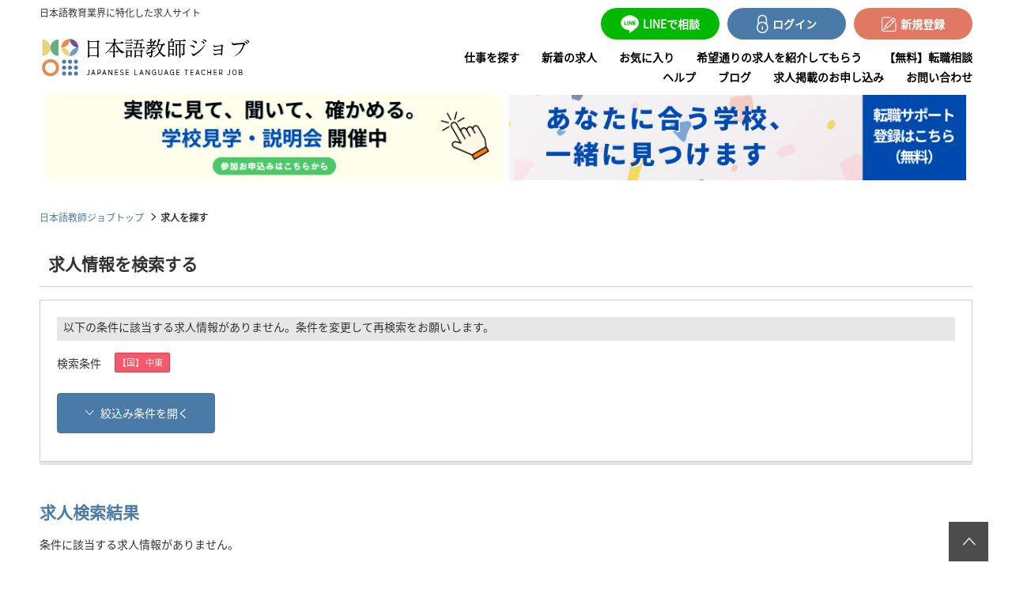

--- FILE ---
content_type: text/html; charset=UTF-8
request_url: https://nihongokyoshi-job.com/s/category0111
body_size: 8524
content:
<!DOCTYPE html>
<html lang="ja">
<head>
<!-- Google Tag Manager -->
<script>(function(w,d,s,l,i){w[l]=w[l]||[];w[l].push({'gtm.start':
new Date().getTime(),event:'gtm.js'});var f=d.getElementsByTagName(s)[0],
j=d.createElement(s),dl=l!='dataLayer'?'&l='+l:'';j.async=true;j.src=
'https://www.googletagmanager.com/gtm.js?id='+i+dl;f.parentNode.insertBefore(j,f);
})(window,document,'script','dataLayer','GTM-TCLSZ85W');</script>
<!-- End Google Tag Manager -->

<meta charset="UTF-8">
<meta http-equiv="X-UA-Compatible" content="IE=edge">
<meta name="viewport" content="width=device-width, initial-scale=1">
<title>中東-日本語教師・学校の求人│日本語教師ジョブ</title>
<meta name="description" content="|全国・海外の日本語学校の求人情報を掲載。専任・非常勤・オンラインなど多様な働き方に対応。未経験者歓迎求人も多数。日本語教師の転職・キャリア支援なら日本語教師ジョブ。" />
<meta name="keywords" content=",日本語教師 求人​  日本語教師 転職​  日本語教師 募集​  日本語教師 採用​ 日本語教師 求人サイト​  日本語教師 求人情報​  日本語教師 求人一覧​ 日本語教師 求人検索　日本語教師 東京​  日本語教師 大阪​  日本語教師 名古屋​  日本語教師 福岡​  日本語教師 北海道​  日本語教師 沖縄" />


<link rel="stylesheet" type="text/css" href="https://nihongokyoshi-job.com/common/css/import.css?v=25100101" />

<script src="https://ajax.googleapis.com/ajax/libs/jquery/1.12.4/jquery.min.js"></script>
<script>window.jQuery || document.write('<script src="https://nihongokyoshi-job.com//common/js/jquery.min.js"><\/script>')</script>
<script src="https://nihongokyoshi-job.com/common/js/common.js?v=25100101" ></script>
<script src="https://nihongokyoshi-job.com/common/js/modal-window.js" ></script>
<!--[if lt IE 9]>
<script src="https://oss.maxcdn.com/html5shiv/3.7.2/html5shiv.min.js"></script>
<script src="https://oss.maxcdn.com/respond/1.4.2/respond.min.js"></script>
<![endif]-->
<script>

var pref = '';

var city = '';

var ensen_sel = '';


function sel_kyuyo(item, kyuyo){
	$.ajax({
		type: 'GET',
		url:"https://nihongokyoshi-job.com/?act=ajax_kyuyo&id=" + item.value,
		success : function(data){
			ary = data.split(";");
			set_select(kyuyo, ary, 0);
		}
	});
}
function set_select(sel, info, val)
{
	// 全て削除
	while (sel.options.length > 1) {
		sel.options[sel.options.length - 1] = null;
	}
	var n = 1;
	for (i = 0; i < info.length; i++) {
		sel.options.length = n;
		var eki = info[i].split(":");
		sel.options[n] = new Option(eki[1], eki[0], false, false);
		n++;
	}
	sel.options[0].selected = true;
}
function set_select_eki(ary)
{
	$('#ensen').empty();
	$("#ensen").append("<option value='' >沿線を選択して下さい</option>");
	for (i = 0; i < ary.length; i++) {
		var ensen = ary[i].split(":");
		if (ensen[2] == 0) { //[2] は件数
			$("#ensen").append("<option value='" + ensen[0] + "' disabled=disabled >" + ensen[1] + "</option>");
		} else if (ensen[3]){ //[3] は選択フラグ
			$("#ensen").append("<option value='" + ensen[0] + "' selected >" + ensen[1] + "(" + ensen[2] + ")" + "</option>");
		} else {
			$("#ensen").append("<option value='" + ensen[0] + "' >" + ensen[1] + "(" + ensen[2] + ")" + "</option>");
		}
	}
}
function sel_ensen(ensen, val)
{
	$('#eki').html("");
	
			eki_url = "https://nihongokyoshi-job.com/?act=ajax_eki_search&pref=" + $("select[name='area[]']").val() + "&ensen=" + $("#ensen").val();
		
	$.ajax({
		type: 'GET',
		url:eki_url,
		success : function(data){
			if (data) {
				ary = data.split(",");
				for (i = 0; i < ary.length; i++) {
					var eki_ary = ary[i].split(":");
					if (eki_ary[2] == 0) { //[2] は件数
						$("#eki").append("<li><label class='disabled'><input type='checkbox' name='eki[]' value='" + eki_ary[0] + "' disabled=disabled >" + eki_ary[1] + "</label></li>");
					} else if (eki_ary[3]){ //[3] は選択フラグ
						$("#eki").append("<li><label><input type='checkbox' name='eki[]' value='" + eki_ary[0] + "' checked >" + eki_ary[1] + "(" + eki_ary[2] + ")" + "</label></li>");
					} else {
						$("#eki").append("<li><label><input type='checkbox' name='eki[]' value='" + eki_ary[0] + "'>" + eki_ary[1] + "(" + eki_ary[2] + ")" + "</label></li>");
					}
				}
			} else {
				$('#eki').html("沿線を選択後、駅リストが表示されます。");
			}
		}
	});
}
function set_select2(sel, info, pref)
{
	// 全て削除
	while (sel.options.length > 1) {
		sel.options[sel.options.length - 1] = null;
	}
	var n = 1;
	for (i in info) {
		sel.options.length = n;
		if (info[i]) {
			sel.options[n++] = new Option(info[i], i, false, false);
		}
	}
	sel.options[0].selected = true;
}
function set_citylist(ary)
{
	ary_selected = city.split(","); //選択した市区町村を配列に格納
	for (var key in ary) {
		if (ary.hasOwnProperty(key) && key != "") {
			var val = ary[key];
			if ($.inArray(key, ary_selected) == -1) { //配列内に存在しない場合（=未選択状態）
				if(val[1] != 0) {
					$("#city").append("<li><label><input type='checkbox' name='city[]' value='" + key + "' />&nbsp;" + val[0] + "(" + val[1] + ")" + "</label></li>");
				} else {
					$("#city").append("<li><label class='disabled'><input type='checkbox' name='city[]' value='" + key + "' disabled=disabled />&nbsp;" + val[0] + "</label></li>");
				}
			} else { //（選択中の市）
				if(val[1] != 0) {
					$("#city").append("<li><label><input type='checkbox' name='city[]' value='" + key + "' checked />&nbsp;" + val[0] + "(" + val[1] + ")" + "</label></li>");
				} else {
					$("#city").append("<li><label class='disabled'><input type='checkbox' name='city[]' value='" + key + "' checked disabled=disabled />&nbsp;" + val[0] + "</label></li>");
				}
			}
		}
	}
}
	
function change_pref(v)
{
	$('#city').empty();
	$("#city").append("<li style='width:100%; margin-top:0;'>都道府県を選択して下さい</li>");
	$.ajax({
		type: 'GET',
		url:"https://nihongokyoshi-job.com/?act=get_city2&id=" + v,
		success : function(data){
			var city_data = eval( '(' + data + ')' );
			$('#city').children().remove();
			set_citylist(city_data);
		}
	});
	
			rosen_url = "https://nihongokyoshi-job.com/?act=ajax_rosen_search&pref=" + v;
		
	$.ajax({
		type: 'GET',
		url:rosen_url,
		success : function(data){
			$('#eki').html("沿線を選択後、駅リストが表示されます。");
			ary = data.split(",");
			set_select_eki(ary);
			
						
		}
	});
}
window.onload = function() {
	if (pref != '') {
		change_pref(pref);
		if (city != '') {
			ary = city.split(',');
			/*
			for (i in document.form1.city.options) {
				document.form1.city.options[i].selected = false;
				for (j in ary) {
					if (document.form1.city.options[i].value == ary[j]) {
						document.form1.city.options[i].selected = true;
					}
				}
			}
			*/
		}
	} else {
		$("select#preflist option").attr("selected",false);
	}
	
		
			
	
}
function do_submit(act)
{
	document.form1.action = act;
	document.form1.submit();
}
//function do_page(page)
//{
//	document.form1.page.value = page;
//	document.form1.submit();
//}

</script>
<script type="text/javascript">
    (function(c,l,a,r,i,t,y){
        c[a]=c[a]||function(){(c[a].q=c[a].q||[]).push(arguments)};
        t=l.createElement(r);t.async=1;t.src="https://www.clarity.ms/tag/"+i;
        y=l.getElementsByTagName(r)[0];y.parentNode.insertBefore(t,y);
    })(window, document, "clarity", "script", "t80o8fqojd");
</script>


<!-- adsense -->
<!--<script async src="https://pagead2.googlesyndication.com/pagead/js/adsbygoogle.js?client=ca-pub-9182777424807380" crossorigin="anonymous"></script>-->

<!-- Google tag (gtag.js) -->
<script async src="https://www.googletagmanager.com/gtag/js?id=G-6CS7JKYYG2"></script>
<script>
  window.dataLayer = window.dataLayer || [];
  function gtag(){dataLayer.push(arguments);}
  gtag('js', new Date());
  gtag('config', 'G-6CS7JKYYG2');
</script>

</head>
<body>
<!-- Google Tag Manager (noscript) -->
<noscript><iframe src="https://www.googletagmanager.com/ns.html?id=GTM-TCLSZ85W"
height="0" width="0" style="display:none;visibility:hidden"></iframe></noscript>
<!-- End Google Tag Manager (noscript) -->

<div id="wrapper">

<!--#header start-->
<div id="header">
<div class="inner">

    <div class="header_desc">日本語教育業界に特化した求人サイト</div>

    <div class="siteid">
    <h1><a href="https://nihongokyoshi-job.com/"><img src="https://nihongokyoshi-job.com/common/images/logo.png" alt="全国・海外の日本語学校の求人情報を掲載。専任・非常勤・オンラインなど多様な働き方に対応。未経験者歓迎求人も多数。日本語教師の転職・キャリア支援なら日本語教師ジョブ。" /></a></h1>
    </div>

    <nav id="header_nav">

        <ul id="gnav">
            
			<li class="pnav_new pc">
                <a href="https://lin.ee/WWsJB9q" class="top_line" target="_blank">
                    <img src="https://nihongokyoshi-job.com/common/images/i_line.png" alt="" />
                    <span>LINEで相談</span>
                </a>
            </li>
            <li class="pnav_new">
                <a href="https://nihongokyoshi-job.com/myuser/login.html" class="top_menu_login">
                    <img src="https://nihongokyoshi-job.com/common/images/i_key.png" alt="" />
                    <span>ログイン</span>
                </a>
            </li>
            <li class="pnav_new">
                <a href="https://nihongokyoshi-job.com/register.html" class="top_menu_new">
                    <img src="https://nihongokyoshi-job.com/common/images/i_edit.png" alt="" />
                    <span>新規登録</span>
                </a>
            </li>
            
        </ul>

        <ul id="pnav">
            <li><a href="https://nihongokyoshi-job.com/s/">仕事を探す</a></li>
            <li><a href="https://nihongokyoshi-job.com/n/">新着の求人</a></li>
            <li><a href="https://nihongokyoshi-job.com/bookmark.html">お気に入り</a></li>
            <li><a href="https://nihongokyoshi-job.com/company/o2j0" target="_blank">希望通りの求人を紹介してもらう</a></li>
            <li><a href="https://nihongokyoshi-job.com/company/xcf3" target="_blank">【無料】転職相談</a></li>
            <li><a href="https://nihongokyoshi-job.com/help.html">ヘルプ</a></li>
            <li><a href="https://nihongokyoshi-job.com/blog/list.html">ブログ</a></li>
<!--
            <li><a href="https://nihongokyoshi-job.com/">求職者様ご利用の流れ</a></li>
            <li><a href="https://nihongokyoshi-job.com/">仕事探しのポイント</a></li>
-->
            <li><a href="https://nihongokyoshi-job.com/com/register-step1.html">求人掲載のお申し込み</a></li>
            <li><a href="https://nihongokyoshi-job.com/contact.html">お問い合わせ</a></li>
        </ul><!--#pnav end-->

    </nav>

    <!--btn sp-->
    <button id="header_nav_btn"><i></i></button>
	
		<div class="sp">
			<a class="sp_top_line career_soudan" href="https://lin.ee/Op2mEKS" target="_blank" >
				<img src="https://nihongokyoshi-job.com/common/images/i_line.png" alt="" />
                <span>LINEで気軽に<br>キャリア相談</span>
			</a>
		</div>

    </div><!--inner end-->
</div>
<!--#header end-->


<div class=" top_bnr">
<!--
	<a href="https://nihongokyoshi-job.com/lp.html" target="_blank">
		<img src="https://nihongokyoshi-job.com/common/images/bunner_241008.png" alt="">
	</a>
-->
<div class=" lay_lqd">
	<a href="https://nihongokyoshi-job.com/blog/list.html&category[]=952" target="_blank">
		<img src="https://nihongokyoshi-job.com/common/images/banner_250326_1.png" alt="">
	</a>
	
	<a href="https://nihongokyoshi-job.com/lp.html" target="_blank">
		<img src="https://nihongokyoshi-job.com/common/images/banner_250326_2.png" alt="">
	</a>
</div>
</div>

<!-- page_head start-->
<div class="page_head search_page_head">
<div class="lay_lqd">
<h1>国「中東」を含む求人（全0件）</h1>
</div>
</div>
<!-- page_head end-->

<!-- path link start-->
<div class="path">
<div class="lay_lqd">
<ol class="path_list">
<li><a href="https://nihongokyoshi-job.com/">日本語教師ジョブトップ</a></li>
<li>求人を探す</li>
</ol>
</div>
</div>
<!-- path link end-->

<!--#content start-->
<div class="lay_lqd">
<div id="content" class="page_1col">

<!--#main start-->
<div id="main">

<div class="section_type02">
<h2 class="page_head02">求人情報を検索する</h2>

<div class="recruit_search">


<div class="recruit_search_message">
<p>以下の条件に該当する求人情報がありません。条件を変更して再検索をお願いします。</p>
</div>

<dl class="search_conditions">
<dt>検索条件</dt>
<dd>
<ul>
	<li>【国】 中東</li>
	</ul>
</dd>
</dl>


<!--form1 start-->
<form name="form1" action="https://nihongokyoshi-job.com/s/" method="post">
<input type="hidden" name="page" value="">
<input type="hidden" name="company_id" value="">

<!--accordion_style start-->
<div class="accordion_style">

<!--accordion_head start-->
<div class="recruit_search_accordion_head accordion_head">
<p class="close"><span class="btn btn_main"><i class="icon-up5 mr05"></i>絞込み条件を閉じる</span></p>
<p class="open"><span class="btn btn_main"><i class="icon-down5 mr05"></i>絞込み条件を開く</span></p>
</div>
<!--accordion_head end-->

<!--accordion_text start-->
<!---->
<div class="accordion_text">
<table class="table table_search w24" summary="検索フォーム">

<tr>
<th class="w04">都道府県<br />市区町村の選択</th>
<td>
<h5 class="mb05">国内から探す</h5>
<!--<p class="mb10">都道府県をプルダウンより選んでから、市区町村を選択して下さい。</p>-->

<dl class="search_item_dl">
<dt>都道府県</dt>
<dd>

<select id="preflist" name="area[]" onChange="change_pref(this.value)" class="input_select">
<option value="">都道府県をお選びください</option>
<option value="1"  >北海道（2）</option>
<option value="2"  disabled="disabled">青森県</option>
<option value="3"  >岩手県（1）</option>
<option value="4"  >宮城県（3）</option>
<option value="5"  disabled="disabled">秋田県</option>
<option value="6"  disabled="disabled">山形県</option>
<option value="7"  >福島県（1）</option>
<option value="8"  >茨城県（5）</option>
<option value="9"  >栃木県（6）</option>
<option value="10"  >群馬県（2）</option>
<option value="11"  >埼玉県（29）</option>
<option value="12"  >千葉県（5）</option>
<option value="13"  >東京都（129）</option>
<option value="14"  >神奈川県（2）</option>
<option value="15"  disabled="disabled">新潟県</option>
<option value="16"  disabled="disabled">富山県</option>
<option value="17"  >石川県（1）</option>
<option value="18"  disabled="disabled">福井県</option>
<option value="19"  >山梨県（3）</option>
<option value="20"  >長野県（1）</option>
<option value="21"  >岐阜県（4）</option>
<option value="22"  >静岡県（1）</option>
<option value="23"  >愛知県（10）</option>
<option value="24"  disabled="disabled">三重県</option>
<option value="25"  >滋賀県（1）</option>
<option value="26"  >京都府（2）</option>
<option value="27"  >大阪府（21）</option>
<option value="28"  >兵庫県（3）</option>
<option value="29"  disabled="disabled">奈良県</option>
<option value="30"  disabled="disabled">和歌山県</option>
<option value="31"  disabled="disabled">鳥取県</option>
<option value="32"  >島根県（2）</option>
<option value="33"  disabled="disabled">岡山県</option>
<option value="34"  >広島県（3）</option>
<option value="35"  >山口県（1）</option>
<option value="36"  disabled="disabled">徳島県</option>
<option value="37"  disabled="disabled">香川県</option>
<option value="38"  disabled="disabled">愛媛県</option>
<option value="39"  disabled="disabled">高知県</option>
<option value="40"  >福岡県（3）</option>
<option value="41"  >佐賀県（2）</option>
<option value="42"  disabled="disabled">長崎県</option>
<option value="43"  disabled="disabled">熊本県</option>
<option value="44"  disabled="disabled">大分県</option>
<option value="45"  disabled="disabled">宮崎県</option>
<option value="46"  >鹿児島県（1）</option>
<option value="47"  disabled="disabled">沖縄県</option>
<option value="48"  >海外（17）</option>
<option value="49"  >オンライン（11）</option>
</select>

</dd>
</dl>

<dl class="search_item_dl">
<dt>市区町村</dt>
<dd>
<ul id="city">
<li>都道府県を選択して下さい</li>
</ul>
</dd>
</dl>

<h5 class="mt10">海外から探す</h5>
<ul class="search_item_ul col3">
<li><label><input type="checkbox" name="category01[]" value="2"  disabled="disabled" />&nbsp;北米</label></li>
	
<li><label><input type="checkbox" name="category01[]" value="3"  disabled="disabled" />&nbsp;南米</label></li>
	
<li><label><input type="checkbox" name="category01[]" value="4"  />&nbsp;中国(4)</label></li>
	
<li><label><input type="checkbox" name="category01[]" value="5"  disabled="disabled" />&nbsp;韓国</label></li>
	
<li><label><input type="checkbox" name="category01[]" value="6"  />&nbsp;台湾(3)</label></li>
	
<li><label><input type="checkbox" name="category01[]" value="8"  />&nbsp;その他アジア(10)</label></li>
	
<li><label><input type="checkbox" name="category01[]" value="9"  disabled="disabled" />&nbsp;オセアニア</label></li>
	
<li><label><input type="checkbox" name="category01[]" value="10"  disabled="disabled" />&nbsp;ヨーロッパ</label></li>
	
<li><label><input type="checkbox" name="category01[]" value="11" checked disabled="disabled" />&nbsp;中東</label></li>
	
<li><label><input type="checkbox" name="category01[]" value="12"  disabled="disabled" />&nbsp;アフリカ</label></li>
	
</ul>
	
	
</td>
</tr>

<tr>
<th>職 種</th>
<td>

<ul class="search_item_ul col3">
<li><label><input type="checkbox" name="syokusyu[]" value="600"   />&nbsp;教師（日本語学校）(209)</label></li>
<li><label><input type="checkbox" name="syokusyu[]" value="601"   />&nbsp;教師（専門学校）(8)</label></li>
<li><label><input type="checkbox" name="syokusyu[]" value="602"   />&nbsp;教師（大学）(1)</label></li>
<li><label><input type="checkbox" name="syokusyu[]" value="603"   />&nbsp;教師（技能実習生）(2)</label></li>
<li><label><input type="checkbox" name="syokusyu[]" value="970"  disabled=disabled />&nbsp;教師(インターナショナルスクール)</label></li>
<li><label><input type="checkbox" name="syokusyu[]" value="604"   />&nbsp;企業内日本語教師(6)</label></li>
<li><label><input type="checkbox" name="syokusyu[]" value="605"  disabled=disabled />&nbsp;教師（サマーコース）</label></li>
<li><label><input type="checkbox" name="syokusyu[]" value="606"   />&nbsp;プライベートレッスン(2)</label></li>
<li><label><input type="checkbox" name="syokusyu[]" value="966"  disabled=disabled />&nbsp;日本語教師アシスタント</label></li>
<li><label><input type="checkbox" name="syokusyu[]" value="705"   />&nbsp;教師（オンライン）(13)</label></li>
<li><label><input type="checkbox" name="syokusyu[]" value="607"   />&nbsp;教師（その他）(2)</label></li>
<li><label><input type="checkbox" name="syokusyu[]" value="608"   />&nbsp;事務(7)</label></li>
<li><label><input type="checkbox" name="syokusyu[]" value="609"  disabled=disabled />&nbsp;営業</label></li>
<li><label><input type="checkbox" name="syokusyu[]" value="610"   />&nbsp;事務局長(2)</label></li>
<li><label><input type="checkbox" name="syokusyu[]" value="611"   />&nbsp;教務主任(13)</label></li>
<li><label><input type="checkbox" name="syokusyu[]" value="612"   />&nbsp;校長(3)</label></li>
<li><label><input type="checkbox" name="syokusyu[]" value="613"   />&nbsp;養成講座講師(2)</label></li>
<li><label><input type="checkbox" name="syokusyu[]" value="614"  disabled=disabled />&nbsp;養成講座運営職</label></li>
<li><label><input type="checkbox" name="syokusyu[]" value="967"  disabled=disabled />&nbsp;外国人支援コーディネーター</label></li>
<li><label><input type="checkbox" name="syokusyu[]" value="616"   />&nbsp;その他(2)</label></li>
</ul>
</td>
</tr>

<tr>
<th>雇用形態</th>
<td>
<ul class="search_item_ul">
<li><label><input type="checkbox" name="koyou[]" value="700"   />&nbsp;非常勤(89)</label></li>
<li><label><input type="checkbox" name="koyou[]" value="701"   />&nbsp;契約社員(24)</label></li>
<li><label><input type="checkbox" name="koyou[]" value="702"   />&nbsp;正社員(135)</label></li>
<li><label><input type="checkbox" name="koyou[]" value="968"  disabled=disabled />&nbsp;アルバイト/パート</label></li>
<li><label><input type="checkbox" name="koyou[]" value="706"   />&nbsp;業務委託(20)</label></li>
<li><label><input type="checkbox" name="koyou[]" value="969"  disabled=disabled />&nbsp;ボランティア</label></li>
<li><label><input type="checkbox" name="koyou[]" value="704"   />&nbsp;その他(4)</label></li>
</ul>
</td>
</tr>


	
<tr>
<th>時間</th>
<td>
<ul class="search_item_ul col3">
<li><label><input type="checkbox" name="category02[]" value="14"  />&nbsp; 週5日歓迎(95)</label></li>
	
<li><label><input type="checkbox" name="category02[]" value="15"  />&nbsp;週1日からOK(84)</label></li>
	
<li><label><input type="checkbox" name="category02[]" value="16"  />&nbsp;曜日・時間が選べる(94)</label></li>
	
<li><label><input type="checkbox" name="category02[]" value="17"  />&nbsp;土日祝のみOK(10)</label></li>
	
<li><label><input type="checkbox" name="category02[]" value="18"  />&nbsp;夜間授業あり(17)</label></li>
	
</ul>
</td>
</tr>
<tr>
<th>給与</th>
<td>
<ul class="search_item_ul col3">
<li><label><input type="checkbox" name="category03[]" value="21"  />&nbsp;1授業7200円以上(9)</label></li>
	
<li><label><input type="checkbox" name="category03[]" value="22"  />&nbsp;1授業8000円以上(22)</label></li>
	
<li><label><input type="checkbox" name="category03[]" value="86"  />&nbsp;1授業10000円以上(8)</label></li>
	
<li><label><input type="checkbox" name="category03[]" value="23"  />&nbsp;年収300万以上(38)</label></li>
	
<li><label><input type="checkbox" name="category03[]" value="24"  />&nbsp;年収350万以上(24)</label></li>
	
<li><label><input type="checkbox" name="category03[]" value="25"  />&nbsp;年収400万以上(18)</label></li>
	
<li><label><input type="checkbox" name="category03[]" value="26"  />&nbsp;年収500万以上(6)</label></li>
	
<li><label><input type="checkbox" name="category03[]" value="91"  />&nbsp;年収600万以上(1)</label></li>
	
</ul>
</td>
</tr>
<tr>
<th>魅力的な待遇</th>
<td>
<ul class="search_item_ul col3">
<li><label><input type="checkbox" name="category04[]" value="28"  />&nbsp;資格取得支援制度あり(106)</label></li>
	
<li><label><input type="checkbox" name="category04[]" value="29"  />&nbsp;研修あり(162)</label></li>
	
<li><label><input type="checkbox" name="category04[]" value="31"  />&nbsp;退職金制度あり(36)</label></li>
	
<li><label><input type="checkbox" name="category04[]" value="32"  />&nbsp;賞与あり(113)</label></li>
	
<li><label><input type="checkbox" name="category04[]" value="42"  />&nbsp;赴任費用負担(20)</label></li>
	
<li><label><input type="checkbox" name="category04[]" value="98"  />&nbsp;家賃補助あり(13)</label></li>
	
<li><label><input type="checkbox" name="category04[]" value="33"  />&nbsp;昇給あり(146)</label></li>
	
<li><label><input type="checkbox" name="category04[]" value="34"  />&nbsp;交通費全額支給(85)</label></li>
	
<li><label><input type="checkbox" name="category04[]" value="35"  />&nbsp;教材支給(114)</label></li>
	
<li><label><input type="checkbox" name="category04[]" value="36"  />&nbsp;年間休日123日以上(72)</label></li>
	
<li><label><input type="checkbox" name="category04[]" value="39"  />&nbsp;残業が少ない(102)</label></li>
	
<li><label><input type="checkbox" name="category04[]" value="40"  />&nbsp;社員登用あり(64)</label></li>
	
<li><label><input type="checkbox" name="category04[]" value="41"  />&nbsp;掛け持ちOK(81)</label></li>
	
<li><label><input type="checkbox" name="category04[]" value="95"  />&nbsp;産休・育休あり(62)</label></li>
	
<li><label><input type="checkbox" name="category04[]" value="97"  />&nbsp;有給取得率高(52)</label></li>
	
</ul>
</td>
</tr>
<tr>
<th>◯◯だけどの方</th>
<td>
<ul class="search_item_ul col3">
<li><label><input type="checkbox" name="category05[]" value="44"  />&nbsp;未経験者OK(168)</label></li>
	
<li><label><input type="checkbox" name="category05[]" value="45"  />&nbsp;経験者優遇(213)</label></li>
	
<li><label><input type="checkbox" name="category05[]" value="96"  />&nbsp;新卒歓迎(79)</label></li>
	
<li><label><input type="checkbox" name="category05[]" value="46"  />&nbsp;扶養内勤務OK(57)</label></li>
	
<li><label><input type="checkbox" name="category05[]" value="48"  />&nbsp;ブランクOK(161)</label></li>
	
<li><label><input type="checkbox" name="category05[]" value="49"  />&nbsp;学歴不問(49)</label></li>
	
<li><label><input type="checkbox" name="category05[]" value="99"  />&nbsp;国籍不問(42)</label></li>
	
<li><label><input type="checkbox" name="category05[]" value="50"  />&nbsp;シニア応援(42)</label></li>
	
</ul>
</td>
</tr>
<tr>
<th>職場の環境</th>
<td>
<ul class="search_item_ul col3">
<li><label><input type="checkbox" name="category06[]" value="90"  />&nbsp;認定日本語教育機関(11)</label></li>
	
<li><label><input type="checkbox" name="category06[]" value="89"  />&nbsp;法務省告示校(160)</label></li>
	
<li><label><input type="checkbox" name="category06[]" value="52"  />&nbsp;開校3年以内(18)</label></li>
	
<li><label><input type="checkbox" name="category06[]" value="93"  />&nbsp;通勤便利(98)</label></li>
	
<li><label><input type="checkbox" name="category06[]" value="53"  />&nbsp;駅チカ(145)</label></li>
	
<li><label><input type="checkbox" name="category06[]" value="54"  />&nbsp;バイク通勤OK(47)</label></li>
	
<li><label><input type="checkbox" name="category06[]" value="55"  />&nbsp;車通勤OK(63)</label></li>
	
<li><label><input type="checkbox" name="category06[]" value="56"  />&nbsp;外国語が活かせる(89)</label></li>
	
<li><label><input type="checkbox" name="category06[]" value="57"  />&nbsp;在宅ワーク(21)</label></li>
	
<li><label><input type="checkbox" name="category06[]" value="58"  />&nbsp;職員専用トイレ(94)</label></li>
	
<li><label><input type="checkbox" name="category06[]" value="59"  />&nbsp;ウォッシュレット(92)</label></li>
	
</ul>
</td>
</tr>
<tr>
<th>教える環境</th>
<td>
<ul class="search_item_ul col3">
<li><label><input type="checkbox" name="category07[]" value="87"  />&nbsp;つなぐ日本語(9)</label></li>
	
<li><label><input type="checkbox" name="category07[]" value="61"  />&nbsp;オリジナルテキスト(38)</label></li>
	
<li><label><input type="checkbox" name="category07[]" value="62"  />&nbsp;みんなの日本語(113)</label></li>
	
<li><label><input type="checkbox" name="category07[]" value="63"  />&nbsp;できる日本語(83)</label></li>
	
<li><label><input type="checkbox" name="category07[]" value="85"  />&nbsp;いろどり(9)</label></li>
	
<li><label><input type="checkbox" name="category07[]" value="64"  />&nbsp;日本語初級 大地(8)</label></li>
	
<li><label><input type="checkbox" name="category07[]" value="65"  />&nbsp;げんき(7)</label></li>
	
<li><label><input type="checkbox" name="category07[]" value="66"  />&nbsp;まるごと(28)</label></li>
	
<li><label><input type="checkbox" name="category07[]" value="67"  />&nbsp;学校法人(24)</label></li>
	
<li><label><input type="checkbox" name="category07[]" value="68"  />&nbsp;定員100人以下(29)</label></li>
	
<li><label><input type="checkbox" name="category07[]" value="69"  />&nbsp;定員101人〜400人(110)</label></li>
	
<li><label><input type="checkbox" name="category07[]" value="70"  />&nbsp;定員401人以上(43)</label></li>
	
<li><label><input type="checkbox" name="category07[]" value="73"  />&nbsp;多国籍(134)</label></li>
	
<li><label><input type="checkbox" name="category07[]" value="74"  />&nbsp;ICTに興味ある方歓迎(90)</label></li>
	
<li><label><input type="checkbox" name="category07[]" value="75"  />&nbsp;WIFI使用可(185)</label></li>
	
<li><label><input type="checkbox" name="category07[]" value="76"  />&nbsp;電子黒板(31)</label></li>
	
<li><label><input type="checkbox" name="category07[]" value="77"  />&nbsp;プロジェクター・モニター等使用可(159)</label></li>
	
<li><label><input type="checkbox" name="category07[]" value="92"  />&nbsp;LMS使用(15)</label></li>
	
</ul>
</td>
</tr>
<tr>
<th>その他</th>
<td>
<ul class="search_item_ul col3">
<li><label><input type="checkbox" name="category08[]" value="79"  />&nbsp;髪型・髪色自由(99)</label></li>
	
<li><label><input type="checkbox" name="category08[]" value="80"  />&nbsp;服装自由(124)</label></li>
	
<li><label><input type="checkbox" name="category08[]" value="81"  />&nbsp;応募前学校見学可能(143)</label></li>
	
<li><label><input type="checkbox" name="category08[]" value="82"  />&nbsp;採用説明会あり(56)</label></li>
	
</ul>
</td>
</tr>

<tr>
<th>キーワード</th>
<td><input class="input_text w24" type="text" name="keyword" value="" placeholder="フリーワードをご入力ください"/></td>
</tr>


</table>

<div class="search_submit">
<button onClick="document.form1.submit()" class="btn btn_yellow btn_blue btn_search fs05"><i class="icon-magnify mr05"></i>求人情報を検索する</button>
</div>

</div><!--accordion_text end-->
</div><!--accordion_style end-->

</form>
<!--form1 end-->

</div>
</div>

<div id="recruit_listWrap">

<h2 class="page_head01">
	求人検索結果
</h2>


<div class="result_message">
<p>条件に該当する求人情報がありません。</p>
</div>


<div class="recruit_list col1">
</div>



</div>
<!--#recruit_listWrap end-->
</div>
<!--#main end-->

</div>
</div><!--layout liquid end-->
<!--#content end-->

<!--page top nav start-->
<div id="pagetop" class="with_cta">
<div class="cta sp"><a href="https://nihongokyoshi-job.com/lp.html"><img src="https://nihongokyoshi-job.com/common/images/sp_f.jpg" alt="転職エージェントなら日本語教師ジョブ！完全無料でプロがあなたの転職活動を徹底サポート"></a></div>
<a href="#"><i class="icon-up5"></i></a>
</div>
<!--page top nav end-->

<div class=" top_bnr">
<!--
	<a href="https://nihongokyoshi-job.com/lp.html" target="_blank">
		<img src="https://nihongokyoshi-job.com/common/images/bunner_241008.png" alt="">
	</a>
-->
<div class=" lay_lqd">
	<a href="https://nihongokyoshi-job.com/blog/list.html&category[]=952" target="_blank">
		<img src="https://nihongokyoshi-job.com/common/images/banner_250326_1.png" alt="">
	</a>
	
	<a href="https://nihongokyoshi-job.com/lp.html" target="_blank">
		<img src="https://nihongokyoshi-job.com/common/images/banner_250326_2.png" alt="">
	</a>
</div>
</div>
<!--#footer start-->
<div id="footer" class="pd60">

    <div class="lay_lqd">
        <div class="inner">
            <figure id="footer_logo">
                <a href="https://nihongokyoshi-job.com/"><img src="https://nihongokyoshi-job.com/common/images/logo_footer.png" alt="日本語教師ジョブ" /></a>
            </figure>
            <div>
                <ul class="footer_links">
                    <li><a href="https://nihongokyoshi-job.com/company.html">会社概要</a></li>
                    <li><a href="https://nihongokyoshi-job.com/kiyaku.html">利用規約</a></li>
                    <li><a href="https://nihongokyoshi-job.com/policy.html">情報の取り扱いについて</a></li>
                    <li><a href="https://nihongokyoshi-job.com/contact.html">お問い合わせ</a></li>
                    <li><a href="https://nihongokyoshi-job.com/help.html">よくある質問</a></li>
                    <li><a href="https://nihongokyoshi-job.com/sitemap.html">サイトマップ</a></li>
                </ul>                
            </div>
        </div>
    </div>

    <p id="copyright">© Copyright 日本語教師ジョブ all right reserved.</p>

</div>
<!--#footer end-->
</div><!--#wrapper end-->
</body>
</html>

--- FILE ---
content_type: text/css
request_url: https://nihongokyoshi-job.com/common/css/import.css?v=25100101
body_size: 281
content:
@charset "UTF-8";

/* reset */
@import url('base.css?v=25100101');


/* layout */
@import url('layout.css?v=25100101');


/* page basic style */
@import url('page.css?v=25100101');
@import url('side.css?v=25100101');


/* page parts */
@import url('parts.btn.css?v=25100101');
@import url('parts.form.css?v=25100101');
@import url('parts.information.css?v=25100101');
@import url('parts.map.css?v=25100101');
@import url('parts.search.css?v=25100101');
@import url('parts.search.detail.css?v=25100101');
@import url('parts.versatile.css?v=25100101');
@import url('parts.list.css?v=25100101');
@import url('parts.table.css?v=25100101');
@import url('parts.mypage.css?v=25100101');

/* mainvisual image */
@import url('parts.mainvisuals.css?v=25100101');

/* style of common.js */
@import url('parts.js.css?v=25100101');


/* common */
@import url('common.css?v=25100101');


/* webfont icons (bootstrap) */
@import url('//netdna.bootstrapcdn.com/font-awesome/4.7.0/css/font-awesome.min.css?v=25100101');

/* webfont icons (ionicons) */
/*@import url('//code.ionicframework.com/ionicons/2.0.1/css/ionicons.min.css?v=25041101');*/

/* webfont icons (original) */
@import url('icons.css?v=25100101');




--- FILE ---
content_type: text/css
request_url: https://nihongokyoshi-job.com/common/css/base.css?v=25100101
body_size: 1759
content:
@charset "UTF-8";

@font-face {font-family: "ProximaNova-Bold"; 
	src: url("fonts/ProximaNova-Bold.eot"); 
	src: url("fonts/ProximaNova-Bold.eot?#iefix") format("embedded-opentype"), 
	url("fonts/ProximaNova-Bold.woff") format("woff"), 
	url("fonts/ProximaNova-Bold.ttf") format("truetype"), 
	url("fonts/ProximaNova-Bold.svg#ProximaNova-Bold") format("svg"); }
/*! normalize.css v4.1.1 | MIT License | github.com/necolas/normalize.css */

@import url('https://fonts.googleapis.com/css2?family=Noto+Serif+JP:wght@200;300;400;600&display=swap');

@font-face {
	font-family: "NotoSansCJKjp-Bold"; 
	src: url("fonts/NotoSansCJKjp-Bold.otf") format("opentype"); 
}
@font-face {
	font-family: "NotoSansCJKjp-Regular"; 
	src: url("fonts/NotoSansCJKjp-Regular.otf") format("opentype"); 
}
@font-face {
	font-family: "yugothic"; 
	src: url("fonts/yugothic.ttf") format("truetype"); 
}
@font-face {
	font-family: "Helvetica-Bold"; 
	src: url("fonts/Helvetica-Bold-Font.ttf") format("truetype"); 
}



*{box-sizing:border-box;margin:0;padding:0;}

html {font-family: sans-serif;-ms-text-size-adjust: 100%;-webkit-text-size-adjust: 100%;}
body {
	margin: 0;
	padding-top: 95px;
}
@media screen and (max-width:767px) {
	body {
		padding-top: 62px;
	}
}

article,
aside,
details,
figcaption,
figure,
footer,
header,
main,
menu,
nav,
section,
summary {display: block;margin:0;padding:0;}

audio,
canvas,
progress,
video {display: inline-block;}

audio:not([controls]) {display: none;height: 0;}

progress {vertical-align: baseline;}

template,
[hidden] {display: none;}

a {background-color: transparent;-webkit-text-decoration-skip: objects;}

a:active,
a:hover {outline-width: 0;}

abbr[title] {border-bottom: none;text-decoration: underline;text-decoration: underline dotted;}

b,
strong {font-weight: inherit;font-weight: bolder;}

dfn {font-style: italic;}

h1 {font-size: 200%;}
h2 {font-size: 150%;}
h3 {font-size: 128%;}
h4 {font-size: 114%;}
h5 {font-size: 100%;}
h6 {font-size: 100%;}

mark {background-color: #ff0;color: #000;}

small {font-size: 80%;}

sub,
sup {font-size: 75%;line-height: 0;position: relative;vertical-align: baseline;}
sub {bottom: -0.25em;}
sup {top: -0.5em;}

img {border-style: none; vertical-align:top; }

svg:not(:root) {overflow: hidden;}

code,
kbd,
pre,
samp {font-family: monospace, monospace;font-size: 1em;}

figure {margin:0;}

hr {box-sizing: content-box;height: 0;overflow: visible;}

button,
input,
optgroup,
select,
textarea {font: inherit;margin: 0;}

optgroup {font-weight: bold;}

button,
input {overflow: visible;}

button,
select {text-transform: none;}

button,
html [type="button"],
[type="reset"],
[type="submit"] {-webkit-appearance: button;}

button::-moz-focus-inner,
[type="button"]::-moz-focus-inner,
[type="reset"]::-moz-focus-inner,
[type="submit"]::-moz-focus-inner {border-style: none;padding: 0;}

button:-moz-focusring,
[type="button"]:-moz-focusring,
[type="reset"]:-moz-focusring,
[type="submit"]:-moz-focusring {outline: 1px dotted ButtonText;}

fieldset {border: 1px solid #c0c0c0;margin: 0 2px;padding: 0.35em 0.625em 0.75em;}

legend {box-sizing: border-box;color: inherit;display: table;max-width: 100%;padding: 0;white-space: normal;}

textarea {overflow: auto;}

[type="checkbox"],
[type="radio"] {box-sizing: border-box;padding: 0;}

[type="number"]::-webkit-inner-spin-button,
[type="number"]::-webkit-outer-spin-button {height: auto;}

[type="search"] {-webkit-appearance: textfield;outline-offset: -2px;}

[type="search"]::-webkit-search-cancel-button,
[type="search"]::-webkit-search-decoration {-webkit-appearance: none;}

::-webkit-input-placeholder {color: inherit;opacity: 0.54;}
::-webkit-file-upload-button {-webkit-appearance: button;font: inherit;}

/* style */

html { font-size: 16px; }
body {
	font-family: "NotoSansCJKjp-Regular", "游ゴシック", YuGothic, "ヒラギノ角ゴ ProN W3", "Hiragino Kaku Gothic ProN", "メイリオ", Meiryo, "Helvetica Neue", Helvetica, Arial, sans-serif;
	font-weight: 500;
	font-size: 0.875rem;/* 14px */
	line-height:1.8;
	color:#333;
}

table { border-collapse:collapse; border-spacing:0; }
th,td { empty-cells: show; }
ul,ol { list-style: none; }
li {list-style-type:none;}

a { color:#4a7ba8; text-decoration:none; }
button:hover,
input[type="image"]:hover,
input[type="button"]:hover,
input[type="reset"]:hover,
input[type="submit"]:hover,
a:hover { opacity:0.75; }

button:focus,
input[type="image"]:focus,
input[type="button"]:focus,
input[type="reset"]:focus,
input[type="submit"]:focus,
a:focus { opacity:0.75; }

address,em,i,q { font-style: normal; }


--- FILE ---
content_type: text/css
request_url: https://nihongokyoshi-job.com/common/css/layout.css?v=25100101
body_size: 3152
content:
@charset "UTF-8";

/* --------------------------------------------------- */
/* content width */

.lay_lqd:before,
.lay_lqd:after { content: " "; display: table; }
.lay_lqd:after { clear: both; }
.lay_lqd {
	max-width: 1180px;
	margin-right: auto;
	margin-left: auto;
	position: relative;
}

/* spview */
@media screen and (max-width:767px) {

	.lay_lqd {
		max-width:none;
		padding: 0;
	}
}

/* --------------------------------------------------- */

#wrapper {
	width: 100%;
	overflow-x:hidden;
}

/* --------------------------------------------------- */
/* #header basic */
#header {
	background-color:#fff;
	padding: 0;
	/* border-bottom:solid 4px #06b4d5; */
	position: relative;
    z-index: 200;
    width: 100%;
	
    position: fixed;
	top: 0;
}
#header .inner {
    display: flex;
    align-items: center;
    justify-content: space-between;
	max-width: 1180px;
	margin: 0 auto;
	height:auto;/* header total height pc */
	position:relative;/* for #header_nav_btn */
}

#header .inner .header_desc {
	position: absolute;
	top: 5px;
	left: 0;
	font-size: 12px;
}
/* spview */
@media screen and (max-width:767px) {
	#header {
		height: auto; 
		padding: 0 0;
		
	}
	#header .inner {
		display:block;
		width:auto;
		height: 62px;
		padding: 8px 10px;
	}
	#header .inner .header_desc {
		font-size: 10px;
		line-height: 1.0em;
		top: 8px;
		left: 10px;
	}
	
}


/* --------------------------------------------------- */
/* #header link */
#header a {}
#header a:hover {}

/* --------------------------------------------------- */
/* #siteid & #header_nav */

/* #siteid */
.siteid {
	white-space:nowrap;
	width:200px;/* logo image size */
}

#header h1 {
	display:table;
	width:100%;
	height:100%;
}

#header h1 span,
#header h1 a {
	display:table-cell;
	vertical-align:middle;
}
#header h1 img {
	width: 268px;
	margin-top: 25px;
}

/* #header_nav */
#header_nav {
	display: flex;
	flex-wrap: wrap;
	justify-content: flex-end;
	width:auto;
	padding-left:2em;
}

/* spview */
/* when use menu button */
@media screen and (max-width:767px) {

	.siteid,
	#header_nav { display:block; }

	/* #siteid */
	.siteid {
		width:168px;
		height:100%;
	}

	/* #header_nav */
	#header_nav {

		width:100%;
		padding-left:0;

		/* sp view basic style */
		background-color:#fff;
		box-shadow:0px 3px 3px 0px rgba(6,6,7,0.11);
		-moz-box-shadow:0px 3px 3px 0px rgba(6,6,7,0.11);
		-webkit-box-shadow:0px 3px 3px 0px rgba(6,6,7,0.11);

		/* for drop down */
		display:none;
		position:absolute;
		top: 60px !important;
		left:0;
		z-index:998;

		border-bottom: solid 1px #cdcdcd;
		border-top: solid 1px #cdcdcd;
	}
	
	#header h1 img {
		width: 100%;
		height: auto;
		padding-top: 0;
		margin-top: 14px;
	}
}

/* --------------------------------------------------- */
/* menu button (sp view) */
#header_nav_btn {
	/*width:3em;*/
	/*height:3em;*/
	position:absolute;
	top:1em;
	right:0;

	display:none;
	border:none;
	background:none;
	padding:0;
}

#header_nav_btn:before {

    font-family: 'icomoon' !important;
	content:'\e96e';
	font-size: 32px;
	color:#000;
	line-height:1;
}

/* spview */
@media screen and (max-width:767px) {

	#header_nav_btn {
		top: 16px;
		right: 8px;
		display:block;
	}
	#header_nav_btn:before {
		font-size: 32px;
	}
	
	.sp_top_line {
		background: #00B900;
		width: 40px;
		height: 40px;
		padding: 8px 7px;
		border-radius: 50px;
		position: absolute;
		top: 9px;
		right: 53px;
	}
	.sp_top_line img {
		width: 25px;
		height: auto;
	}
	.sp_top_line.career_soudan {
		width: auto;
		color: #fff;
		font-size: 2.8vw;
		display: flex;
		align-items: center;
		line-height: 1;
		/* text-align: center; */
	}
	.sp_top_line.career_soudan span {margin: 0 5px;}
	
}

/* --------------------------------------------------- */
/* global navi & primary navi */

/* global navi */
#gnav { 
	width: 100%;
	display: flex;
	justify-content: flex-end;
	margin-top: 10px;

}
#gnav > li {
	display:inline-block; 
	margin-left: 10px;
}
#gnav > li a {
	color:#fff;
	text-align: center;
	width: 150px;
	height: 40px;
	border-radius: 40px;
	margin: 0;
	display: flex;
	align-items: center;
    justify-content: center;
	font-weight: 600;
	text-decoration:none;
	font-family: 'NotoSansCJKjp-Regular', sans-serif;
}
#gnav > li .top_menu_new {
    background-color: #e17864;
}
#gnav > li .top_menu_login {
    background-color: #4a7ba8;
}
#gnav > li .top_line {
    background-color: #00B900;
}
#gnav > li .top_line > img {
	width: 23px;
	height: auto; 
}


/* primary navi */
#pnav { 
	display: flex;
    align-items: center;
	margin: 10px 0;

    width: 700px;
    flex-wrap: wrap;
    justify-content: flex-end;
}
#pnav > li {
	display:inline-block;
	margin-left:2em;
}

#pnav > li span,
#pnav > li a {
	color:#000;
	display: block;
	font-weight: 600;
	text-decoration:none;
	font-family: 'NotoSansCJKjp-Regular', sans-serif;
}
.pnav_new {
	margin-right: 0 !important;
}

.pnav_new img {
	margin-right: 5px;
}

#pnav > li .btn { color:#fff; }

.pnav_login {}
.pnav_login:hover {}

.pnav_mypage {}
.pnav_mypage:hover {}

.pnav_help {}
.pnav_help:hover {}

.pnav_register {}
.pnav_register:hover {}


/* icon style */
#pnav a:before {}

#pnav .drop_down_list {
	font-size:78%;
	top:25px;
}
#pnav .drop_down_list li {}
#pnav .drop_down_list li a {}
#pnav .drop_down_list li a:hover {}

#pnav .list_round1 a {
	color:#333;
	text-shadow:none;
}

/* spview */
@media screen and (max-width:767px) {

	#pnav {  
		width: initial;
	}
	/* global navi */
	#gnav { 
		display:block;
		text-align: center;
		float: none;
		margin-top: 0;
	}
	#gnav > li {
		display:block;
		font-size:100%;
		margin-right:0;
		margin-left:0;
	}
	#gnav > li.pc {
		display:none;
	}

	/* primary navi */
	#pnav {
		display:block;
		text-align: center;
		margin: 0 0;
	}
	#pnav > li {
		display:block;
		font-size:100%;
		margin-right:0;
	}

	#gnav > li,
	#pnav > li{
		padding:14px 0;
		width:100%;
		border-top:solid 1px #eee;
		margin-left:0;
	}
	#gnav > li:first-child { border-top:none; }

	#gnav > li a {
		font-size: 15px;
		color: #fff;
		width: 70%;
		margin-left: auto;
		margin-right: auto;
		position: relative;
	}
	#pnav > li a {font-size: 15px;position: relative; color: #000;}

	#gnav > li a::after,
	#pnav > li a::after {

		content: '';
		margin-top: -4px;
		top: 48%;
		right: 25px;
		width: 9px;
		height: 9px;
		position: absolute;
		border-top: 2px solid #fff;
		border-right: 2px solid #fff;
		-webkit-transform: rotate(45deg);
		transform: rotate(45deg);

		}
	#pnav > li.drop_down::after {

		content: '';
		margin-top: -4px;
		top: 48%;
		right: 25px;
		width: 9px;
		height: 9px;
		position: absolute;
		border-top: 2px solid #333;
		border-right: 2px solid #333;
		-webkit-transform: rotate(45deg);
		transform: rotate(135deg);

		}

	#pnav > li .btn {
		color:#fff;
		display:block;
	}

	.pnav_login {}
	.pnav_login:hover {}

	.pnav_mypage {}
	.pnav_mypage:hover {}

	.pnav_help {}
	.pnav_help:hover {}

	.pnav_register {}
	.pnav_register:hover {}

	#pnav .drop_down_list {
		top:50px;
	}

	.pnav_new img {
		display: none;
	}
}


/* --------------------------------------------------- */

/* back to top navi */
#pagetop {
	position:fixed;
	bottom: 10px;
	right: 30px;
	z-index: 1000;
}
#pagetop a {
	display:block;
	width:50px;
	height:50px;
	background-color:rgba(0,0,0,0.70);
	color:#fff;
	text-align:center;
	padding:7px 0 0;
	font-size:150%;
}
#pagetop a:hover {}

#pagetop2 {
	position:fixed;
	bottom: 0;
	right: 0;
	z-index: 1000;
	width: 100%;
	padding: 10px 0 15px;
	background: #fff;
	border-top: solid 2px #4a7ba8;
	box-shadow: 0 4px 0 rgba(0,0,0,.11);
	}
#pagetop2 .box_btn_head{
	width: 100%;
	max-width: 1200px;
	margin: 0 auto;
	}
#pagetop2 .box_btn_head ul{
/*
	width: 100%;
	text-align: right;
*/
	
display: flex;
    align-items: center;
    width: 100%;
    justify-content: center;
	
		}
#pagetop2 .box_btn_head ul li{
	display: inline-block;
			}

#pagetop2 .box_btn_head ul li a{
	padding: 10px 25px;
			}



/* spview */
@media screen and (max-width:767px) {

	#pagetop {
		display: none !important;
	}
	#pagetop a {}
	#pagetop a:hover {}

	#pagetop2 {

		padding: 12px 0;
		background: rgba(255,255,255,.85);
		border-top: solid 2px #4a7ba8;
		bottom: 0;
		top: unset;
	}


	#pagetop2 .box_btn_head ul {

		text-align: center;
	}

	#pagetop2 .box_btn_head ul li {

		width: 46%;
	}

	#pagetop2 .box_btn_head ul li a {

		padding: 10px 0 !important;
	}
}


/* footer */
#footer {
	font-size: 13px;
	position:relative;
	background-color: #fff;
}
#footer .inner {
    display: flex;
	align-items: flex-start;
	justify-content: space-between;
    width: 100%;
    padding: 30px 0 15px;
}
#footer_logo,
.footer_links {
	display:table-cell;
	vertical-align:middle;
}

#footer_logo {     
	width: auto;
}

#footer_logo img {
	height:auto;
	padding-top: 2px;
}

.footer_links {
	padding: 0 15px 20px 15px;
    text-align: right;
}
.footer_links li {
	display:inline-block;
	margin-left:15px;
}
.footer_links a {
    color: #000;
    text-decoration: none;
}
.footer_links a:hover {}


#copyright {
    text-align: center;
    color: #000;
	font-size: 14px;
	padding: 10px 0;
	margin-top: 80px;
	border-top: 1px solid #d5d4d4;
}


/* spview */
@media screen and (max-width:767px) {

	#footer {margin: 0;}

	#footer .inner {
		display:block;
		width:auto;
		margin-bottom: 0;
	}
	#footer_logo,
	.footer_links { display:block; }

	#footer_logo {
		width: 70%;
		margin: 0px 15%;
	}

	.footer_links {
		text-align:center;
		margin-top: 20px;
	}
	.footer_links li {
		margin-left: 5px;
		margin-right: 5px;
		font-size: 12px;
		margin-top: 10px;
	}
	#footer_logo img {
		width: 100%;
		height: auto;
		padding-top: 2px;
	}

	.footer_links a {
	}
	.footer_links a:hover {}

	#copyright {
		text-align: center;
		font-size: 12px;
		margin-top: 30px;
	}

}



/* modal */
.modal{
	display: none;
	width: 100%;
	height: 100vh;
	position: fixed;
	top: 0;
	left: 0;
}
.modal__bg {
    background: rgba(0,0,0,0.8);
    height: 100vh;
    position: absolute;
    width: 100%;
}
.modal__content {
	width: 80%;
    text-align: center;
    background: #fff;
    padding: 30px;
    position: absolute;
    top: 50%;
    left: 50%;
    transform: translate(-50%,-50%);
}
@media screen and (max-width:767px) {
	
}




.top_bnr {
	background: #fff;
	text-align: center;
	padding: 20px;
}
.top_bnr .lay_lqd {
	display: flex;
	flex-wrap: nowrap;
	justify-content: space-between;
}
.top_bnr .lay_lqd  a {
	width: 49%;
}
.top_bnr .lay_lqd  img {
	width:100%;
}
@media screen and (max-width:767px) {
	
	.top_bnr {
		padding: 0 0 0px;
	}
	
	.top_bnr .lay_lqd {
		flex-wrap: wrap;
		justify-content: normal;
	}
	.top_bnr .lay_lqd a {
		width: 100%;
	}
	.top_bnr img {
		width:100%;
	}
	
}





/* spview */
@media screen and (max-width: 767px) {

    #pagetop.with_cta {
        display: flex !important;
        position: fixed;
        left: 0;
        right: 0;
        bottom: 0;
        width: 100%;
        padding: 0;
        /* background: #fff; */
        z-index: 1000;
        /* box-shadow: 0 -2px 6px rgba(0,0,0,0.1); */
        align-items: stretch;
        height: 60px;
        align-items: center;
    }
    #pagetop.with_cta .cta {
        flex: 1 1 auto;
        overflow: hidden;
        width: calc(100% - 50px);
    }
    #pagetop.with_cta .cta a {
        display: block;
        height: 100%;
        width: 100% !important;
        padding: 0 !important;
        margin: 0;
        background: transparent !important;
    }
    #pagetop.with_cta .cta img {
        display: block;
        width: 100%;
        height: 100%;
        object-fit: cover;
    }
    #pagetop.with_cta > a {
        height: 60px;
        width: 60px;
        padding: 0;
        display: inline-flex;
        align-items: center;
        justify-content: center;
        background-color: transparent;
        border-radius: 50%;
        margin: 0;
        line-height: 1;
    }
    #pagetop.with_cta a {padding: 0;background: rgba(0,0,0,0.70);height: 40px;width: 40px;margin: 0 5px;}

	#footer.pd60 {
		padding-bottom: 60px;
	}
}

--- FILE ---
content_type: text/css
request_url: https://nihongokyoshi-job.com/common/css/parts.btn.css?v=25100101
body_size: 1178
content:

/* btn */
/* --------------------------------------------------- */

.btn {
	display:inline-block;
	border:none;
	cursor:pointer;
	text-decoration:none;
	text-align:center;
    transition: all  0.3s ease;
	border-style: solid;
	border-width: 1px;
	border-radius: 4px;
	padding:0.75rem 1rem;
}
.btn:focus,
.btn:hover { opacity:0.75; }

/* btn color setting */
.btn_red,
.btn_darkgray,
.btn_orange,
.btn_pink,
.btn_yellow,
.btn_blue,
.btn_white,
.btn_lightblue {
/*	box-shadow: 0 4px 0 rgba(0,0,0,0.11);*/
    font-weight: 700;
}

.btn_red {
	border-color:#f00000;
	background:#f00000;
	color:#fff;
}
.btn_darkgray {
	border-color:#165A72;
	background:#165A72;
	color:#fff;
}
.btn_orange {
	border-color:#F99422;
	background:#F99422;
	color:#fff;
}
.btn_pink {
	border-color:#f5596c;
	background:#f5596c;
	color:#fff;
}
.btn_yellow {
	border-color:#fcdf32;
    background: #fcdf32;
    color: #333;
}
.btn_blue {
	border-color:#4a7ba8;
	background:#4a7ba8;
	color:#fff;
}
.btn_white {
	border-color:#cdcdcd;
	background:#fff;
	color: inherit;
}
.btn_lightblue {
	border-color:#02A8E3;
	background:#02A8E3;
	color:#fff;
}

.btn_search {
	border-color:#4a7ba8;
	background:#4a7ba8;
	color:#fff;
	font-weight:bold;
	box-shadow: 0 4px 0 rgba(0,0,0,.11);
	max-width: 408px;
	width: 100%;
}

.btn_main {
	border-color:#4a7ba8;
	background:#4a7ba8;
	color:#fff;
}

.btn_reset {
	background: #B8B8B8;
	background-image: -moz-linear-gradient(top, #B8B8B8 0%, #A8A8A8 100%);
	background-image: -webkit-linear-gradient(top, #B8B8B8 0%,#A8A8A8 100%);
	background-image: linear-gradient(to bottom, #B8B8B8 0%,#A8A8A8 100%);
	color:#fff;
	border-radius: 4px;
	font-size:1.125rem;
	font-weight:bold;
	letter-spacing:normal;
	box-shadow: 0 4px 0 rgba(0,0,0,0.11);
	padding:1rem;
}
.btn_submit {
	background: #4a7ba8;
	color:#fff;
	border-radius: 4px;
	font-size:1.125rem;
	font-weight:bold;
	letter-spacing:normal;
	box-shadow: 0 4px 0 rgba(0,0,0,0.11);
	padding:1rem;
}

.btn_disabled {
	border-color:#9d9d9d;
	background:#e2e2e2;
	color:#9d9d9d;
}
.btn_disabled:hover,
.btn_disabled:focus{
	border-color:#9d9d9d;
	background:#e2e2e2;
	color:#9d9d9d;
	opacity:1;
}

/* btn icon setting */
.btn_arrow {
	padding-right:2em;
	position:relative;
}
.btn_arrow:before {
	position:absolute;
	top:50%;
	right:0.75em;
	transform: translate(0,-50%);
	font-size:10px;
    font-family: 'icomoon' !important;
    content: "\e99f";
	color:inherit;
	line-height: 1;
	speak: none;
	font-style: normal;
	font-weight: normal;
	font-variant: normal;
	text-transform: none;
	-webkit-font-smoothing: antialiased;
	-moz-osx-font-smoothing: grayscale;
}

/* btn border */
.btn_blue_brd {
	border:solid 1px #1D64C3;
	color:#1D64C3;
}
.btn_blue_brd:hover,
.btn_blue_brd:focus{opacity: 0.75;}

.btn_orange_brd {
	border:solid 1px #F99422;
	color:#F99422;
}
.btn_orange_brd:hover,
.btn_orange_brd:focus{opacity: 0.75;}

.btn_yellow_brd {
	border:solid 1px #fcdf32;
	color: #fcdf32;
}
.btn_yellow_brd:hover,
.btn_yellow_brd:focus{opacity: 0.75;}

.btn_red_brd {
	border:solid 1px #f00000;
	color:#f00000;
}
.btn_red_brd:hover,
.btn_red_brd:focus{
	border:solid 1px #f00000;
	color:#fff;
	background:#f00000;
	opacity:1;
}

/* spview */
@media screen and (max-width:767px) {
	
	.btn {
		width:100%;
		margin:0;
		text-align:center;
		font-size: 14px;
		padding: 14px 0;
	}
	.btn + .btn{margin-top:0.25em;}
	.btn .icon-star {margin-right: 2px;}
}

/* button wrapper */
.box_btn {
	text-align: center;
	padding: 1rem 0;
}

/* 応募済み、ブックマーク済み */
.btn.already {
	color:#666;
	background: #f5f5f5;
    border-color: #ccc;
    pointer-events: none;
}

--- FILE ---
content_type: text/css
request_url: https://nihongokyoshi-job.com/common/css/parts.search.css?v=25100101
body_size: 3953
content:

/* --------------------------------------------------- */

.search_form {}

/* --------------------------------------------------- */

.search_box {}

/* --------------------------------------------------- */

#recruit_listWrap {}

.recruit_search {
	padding: 1.5em;
	border: solid 1px #cdcdcd;
	box-shadow: 0 4px 0 rgba(0,0,0,.11);
}

.recruit_search_switch { 
	width: 25%;
	float: right;
	text-align: right;
}
.recruit_search_accordion_head {
	margin-bottom:1em;
	display:block;
	max-width: 200px;
}
.recruit_search_accordion_head .btn {display: block;}

.recruit_search_message { width: 100%;float: left;margin-bottom:15px;background: #e7e7e7;padding: 0px 8px 5px; }
.recruit_search_message em {
	font-weight:700;
	font-size:150%;
	margin:0 0.5em;
}

/* spview */
@media screen and (max-width:767px) {

	#recruit_listWrap {padding: 20px 15px;}

	.recruit_search {padding: 12px;}

	.recruit_search_switch {width: 100%;float: none;margin-bottom: 15px;}
	.recruit_search_switch .btn {font-size: 0.75rem;padding: 0.5rem 0;}
	
	.recruit_search_message {  width: 100%;float: none;text-align:center;font-size: 11px;line-height: 1.4; }
}

/* --------------------------------------------------- */

.result_message { margin-bottom:0.5em; }
.result_message em {
	font-weight:700;
	font-size:150%;
	margin:0 0.5em;
}

/* --------------------------------------------------- */

.recruit_list:before,
.recruit_list:after { content: " "; display: table; }
.recruit_list:after { clear: both; }

.recruit_list { margin:0 -0.5rem; }

.recruit_list.col1 {}
.recruit_list.col2 {}
.recruit_list.col3 {}
.recruit_list.col4 {}
.recruit_list.col5 {}

.recruit_list_recommend {
	width: 33.3333333%;
	padding:0 0.5rem 35px;
	float:left;
}

.recruit_list_head {
	margin-bottom: 0;
	padding: 5px 40px 10px 10px;
	background: #dfdfdf;
}

.recruit_list_info {padding: 8px 8px 3px 8px;}
.recruit_list_info li {}

.recruit_list_recommend .recruit_list .more {text-align: center;}


.recruit_list_head_main a {font-size: 14px;}
.recruit_list_head small {font-size: 10px;font-weight: 100;}

.recruit_list.col1 .recruit_list_recommend { width:auto; float: none; }
.recruit_list.col2 .recruit_list_recommend { width:50%; }
.recruit_list.col3 .recruit_list_recommend { width:33.33%; }
.recruit_list.col4 .recruit_list_recommend { width:25%; }
.recruit_list.col5 .recruit_list_recommend { width:20%; }

/* spview */
@media screen and (max-width:767px) {
	
	.recruit_list { margin:0 }
	
	.recruit_list_recommend {
		width:auto !important;
		height: auto !important;
		padding:0;
		float:none;
		margin: 0 0 15px;
		font-size: 12px;
	}

}

/* --------------------------------------------------- */

.recruit_list_recommend .inner {
	
	border: solid 1px #e2e2e2;
	padding:0;
	position:relative;
	height:100%;
}

/* --------------------------------------------------- */

.recruit_list_ribon {
	font-size:200%;
	position:absolute;
	top:0;
	right:0;
	color:#F30007;
}

/* --------------------------------------------------- */

.recruit_list_head h3 {
	
	font-size: 14px;
	margin-bottom:0;
	line-height: 1.4;
}
.recruit_list_head_main {
	
	display:table;
	width:100%;
}


/* ----search---- */

.recruit_list.col1 .recruit_list_head {
	
	padding: 0.75em 1.5em;
	margin-bottom: 20px;
	background: #efefef;
}


.recruit_list.col1 .recruit_list_head_main { height:auto; }

.recruit_list.col1 .recruit_list_head_main a {font-size: 18px;}

.recruit_list.col1 .recruit_list_head small {font-size: 12px;}


.recruit_list.col1 .recruit_list_info {padding: 0 8px 3px 0;}

.recruit_list.col1 .recruit_list_info li {font-size: 11px;}

.recruit_list.col1 .recruit_list_data dt {

    clear: both;
    width: 18%;
    padding: 3px 0;
    margin-bottom: 10px;
    float: left;
    display: block;
    background: #a3a3a3;
    color: #fff;
    vertical-align: middle;
    text-align: center;
    font-size: 12px;

}

.recruit_list.col1 .recruit_list_data dd {

	width: 82%;
	float: left;
	padding: 0 0 3px 15px;
	margin-bottom: 10px;
	font-size: 14px;
}





/* spview */
@media screen and (max-width:767px) {
	
	.recruit_list.col1 .recruit_list_head {margin-bottom: 0;}

	.recruit_list.col1 .recruit_list_head_main {line-height: 1;}

	.recruit_list_head_main a {font-size: 15px !important;}

	.recruit_list_head small {font-size: 11px !important;}

	.recruit_list_recommend .inner {
		height: auto;
		background: #fff;
		box-shadow: 0 4px 0 rgba(0,0,0,.11);}
		
	.recruit_list_head {padding: 10px !important; margin-bottom: 0}
	
	.recruit_list.col1 .recruit_list_info {padding: 8px 8px 3px 8px;}
	
	.recruit_list.col1 .recruit_list_info li {font-size: 10px;}
	
	.recruit_list.col1 .recruit_list_data dt {padding: 3px 6px;font-size: 10px;}
	
	.recruit_list.col1 .recruit_list_data dd {font-size: 12px;}
	
}

/* --------------------------------------------------- */
/* 1 col style */

.recruit_list.col1 .recruit_list_image {
	
	float: left;
	width: 33.33%;
	padding: 0 0 0 15px;
	
	margin-bottom: 20px;
}
.recruit_list.col1 .recruit_list_image a {
	
/*
	display: block;
	width: 100%;
	padding: 65% 0 0;
	position: relative;
*/
	
	

    width: 100%;
    max-width: 400px;
    aspect-ratio: 4 / 3;
    overflow: hidden;
    position: relative;
    display: block;
	    background: #f5f5f5;
	
	height: 283px;
}
.recruit_list.col1 .recruit_list_right {
	
	float: right;
	width: 66.66%;
	padding: 0 15px;
}

.recruit_list.col1 .recruit_list_data { border-bottom: none;padding: 8px 0; }


.recruit_list.col1 .more {
	border-top: solid 1px #e1e1e1;
	clear: both;
	text-align:center;
	padding: 15px 0 10px 0;
}
.recruit_list.col1 .more p.tac{
	color: #9d9d9d;
}

.recruit_list.col1 .more ul {
	width: 60%;
	margin: 0 auto;
}

@media screen and (max-width:767px) {
	
	.recruit_list.col1 .recruit_list_image {
		float: none;
		width: auto;
		padding: 0;
		margin: 0 0 8px;
	}
	
	.recruit_list.col1 .recruit_list_image a { 
/*		padding: 60% 0 0;*/
		height: 250px;
	}
		
	.recruit_list.col1 .recruit_list_right {
		float: none;
		width: auto;
		padding: 0;
	}
	
	.recruit_list.col1 .recruit_list_data {padding: 10px;}
	
	.recruit_list.col1 .more ul{width: 100%;}
}

/* --------------------------------------------------- */

.recruit_list_pay {
	margin-bottom:0.5em;
}
.recruit_list_pay > span {
	display:inline-block;
	background:#E0FBFE;
	padding:0.5em;
	-webkit-border-radius: 4px;
	-moz-border-radius: 4px;
	border-radius: 4px;
	margin-right:1em;
	vertical-align:middle;
}
.recruit_list_pay > em {
	font-weight:700;
	font-size:150%;
	margin:0 0.5em;
	vertical-align:middle;
}
.recruit_list_info .label { font-size:75%; }

.recruit_list_info li {
	font-size: 10px;
	display:inline-block;
	background:#f5596c;
	color:#fff;
	padding:0.25em 0.5em;
	border:solid 1px #F53148;
	-webkit-border-radius: 2px;
	-moz-border-radius: 2px;
	border-radius: 2px;
	margin-right:0.25em;
	margin-bottom:0.5em;
	vertical-align:middle;
}

@media screen and (max-width:767px) {
	.recruit_list_info {}
	.recruit_list_info li {padding: 0 3px;margin-right: 2px;margin-bottom: 8px;}
}

/* --------------------------------------------------- */

.table_recruit_list { margin-bottom:1em; }
.table_recruit_list th,
.table_recruit_list td { padding:1em; }

.table_recruit_list th {
	background:#E0FBFE;
	font-size:80%;
}

/* --------------------------------------------------- */

.recruit_list_image {
	width: 100%;
	padding: 60% 0 0;
	position: relative;
	overflow: hidden;
}
.recruit_list_image img {
	
/*
	position: absolute;
	top: 50%;
	left: 50%;
	
	-webkit-transform: translate(-50%, -50%);
	-ms-transform: translate(-50%, -50%);
	transform: translate(-50%, -50%);
	
	width: 100%;
	height: auto;
*/
width: 100%;
    height: 100%;
    object-fit: contain;
    object-position: center;
    display: block;
}

.recruit_list .more {
	clear: both;
	padding: 1em 0 1.25em 0;
	text-align: center;
}
.recruit_list .more > ul {
	
	display: table;
	border-collapse: separate;
	border-spacing: 1rem 0;
	table-layout: fixed;
	width: 100%;
}
.recruit_list .more > ul > li {
	
	display: table-cell;
	vertical-align: middle;
}
.recruit_list .more > ul .btn {
	width: 100%;
	text-align: center;
	padding-left: 0;
	padding-right: 0;
	box-shadow: 0 4px 0 rgba(0,0,0,.11);
}

@media screen and (max-width:767px) {

	.recruit_list .more {padding: 10px 15px 15px;}
}

/* --------------------------------------------------- */

.recruit_list_bookmark {
	text-align:right;
	margin-bottom:1em;
}

.recruit_list .more .recruit_list_bookmark {
	
	text-align:left;
	margin-bottom:0;
}
@media screen and (max-width:767px) {

	.recruit_list .more > ul .btn {font-size: 12px !important;}
	
	.recruit_list_bookmark .btn {
		width: auto !important;
	}
	.recruit_list .more .recruit_list_bookmark { width: auto; }
	.recruit_list .more .recruit_list_bookmark .btn {
		width: 100% !important;
	}
}

/* --------------------------------------------------- */

.search_conditions {
	width: 75%;
	float: left;
}
.search_conditions dt {
	display:inline-block;
	margin-right:1em;
}

.search_conditions dd { display:inline-block; }
.search_conditions ul { display:inline-block; }
.search_conditions li {

    font-size: 11px;
    display: inline-block;
    background: #f5596c;
    color: #fff;
    padding: 0.2em 0.75em 0.2em 0.25em;
    border: solid 1px #F53148;
    -webkit-border-radius: 2px;
    -moz-border-radius: 2px;
    border-radius: 2px;
    margin-right: 0.25em;
    margin-bottom: 0.5em;
    vertical-align: middle;

}

.accordion_style {padding-top: 20px;clear: both;}

/* spview */
@media screen and (max-width:767px) {

.search_conditions {
	width: 100%;
	float: none;
}


	.search_conditions dt {margin-right: 2px;}
	.search_conditions li {padding: 0 2px;font-size: 10px;}
}


/* --------------------------------------------------- */

.search_item_dl {}
.search_item_dl:last-child { margin-bottom:0; }

.search_item_dl + .search_item_dl {
	margin-top: 0.25rem;
}

.search_item_dl dt {
	display:inline-block;
	background:#FCF5CA;
	border: solid 1px #FCE865;
	padding:0.25em 0.5em;
	-webkit-border-radius: 4px;
	-moz-border-radius: 4px;
	border-radius: 4px;
	margin-right: 10px;
	
	
	width: 6rem;
	text-align: center;
	vertical-align: top;
}
.search_item_dl dd {
	display:inline-block;
	margin-bottom:0.5em;
}
.search_item_dl ul { display:inline-block; }
.search_item_dl li {
	display:inline-block;
	margin-right:1em;
	line-height:2;
}

.search_item_dl li input,
.search_item_dl li img {
	vertical-align:middle;
}

/* spview */
@media screen and (max-width:767px) {

	.search_item_dl dt {
		margin-right:0.5em;
		margin-bottom:0.5em;
	}
	.search_item_dl dd {
		margin-bottom:0.5em;
	}
}


/* --------------------------------------------------- */

.search_item_ul:before,
.search_item_ul:after { content: " "; display: table; }
.search_item_ul:after { clear: both; }
.search_item_ul {}

.search_item_ul li {
	display:inline-block;
	margin-right:1em;
	line-height:2;
}
.search_item_ul li input,
.search_item_ul li img {
	vertical-align:middle;
}
.search_item_ul .disabled,.search_item_dl .disabled { color:#9d9d9d; }

.search_item_ul label {
	position: relative;
	padding-left: 1.25rem;
}
.search_item_ul label input[type='checkbox'],
.search_item_ul label input[type='radio'] {
	vertical-align:middle;
	position: absolute;
	left: 0;
	top: 0;
	width: 16px;
	height: 16px;
}
.search_item_ul.col2 li,
.search_item_ul.col3 li,
.search_item_ul.col4 li,
.search_item_ul.col5 li,
.search_item_ul.col6 li,
.search_item_ul.col7 li,
.search_item_ul.col8 li {
	
	float: left;
	margin-right: 0;
}
.search_item_ul.col2 li:nth-child(2n+1) { clear: both; }
.search_item_ul.col3 li:nth-child(3n+1) { clear: both; }
.search_item_ul.col4 li:nth-child(4n+1) { clear: both; }
.search_item_ul.col5 li:nth-child(5n+1) { clear: both; }
.search_item_ul.col6 li:nth-child(6n+1) { clear: both; }
.search_item_ul.col7 li:nth-child(7n+1) { clear: both; }
.search_item_ul.col8 li:nth-child(8n+1) { clear: both; }

.search_item_ul.col2 li { width: 50%; }
.search_item_ul.col3 li { width: 33.33%; }
.search_item_ul.col4 li { width: 25%; }
.search_item_ul.col5 li { width: 20%; }
.search_item_ul.col6 li { width: 16.66%; }
.search_item_ul.col7 li { width: 14.28%; }
.search_item_ul.col8 li { width: 12.5%; }

@media screen and (max-width:767px) {
	
	.search_item_ul.col2 li,
	.search_item_ul.col3 li,
	.search_item_ul.col4 li,
	.search_item_ul.col5 li,
	.search_item_ul.col6 li,
	.search_item_ul.col7 li,
	.search_item_ul.col8 li { width: 50%; }
	
	.search_item_ul.col2 li:nth-child(2n+1),
	.search_item_ul.col3 li:nth-child(3n+1),
	.search_item_ul.col4 li:nth-child(4n+1),
	.search_item_ul.col5 li:nth-child(5n+1),
	.search_item_ul.col6 li:nth-child(6n+1),
	.search_item_ul.col7 li:nth-child(7n+1),
	.search_item_ul.col8 li:nth-child(8n+1) { clear: none; }
	
	.search_item_ul.col2 li:nth-child(odd),
	.search_item_ul.col3 li:nth-child(odd),
	.search_item_ul.col4 li:nth-child(odd),
	.search_item_ul.col5 li:nth-child(odd),
	.search_item_ul.col6 li:nth-child(odd),
	.search_item_ul.col7 li:nth-child(odd),
	.search_item_ul.col8 li:nth-child(odd) { clear: both; }
}

/* --------------------------------------------------- */
/* table_search */

.table_search { margin-bottom:0; }

.table_search th,
.table_search td { padding:1.5em 0; }

.table_search th {
	text-align: left;
	background:#f6f6f6;
}

.table_search td {background: #fefefe;}

/* --------------------------------------------------- */
/* search_select */

.search_select { margin:0 -1em 0.5em; }
.search_select_list {
	display:table;
	width:100%;
	border-collapse:separate;
	border-spacing:1em 0;
}

.search_select_list h1,
.search_select_list h2,
.search_select_list h3,
.search_select_list h4,
.search_select_list h5,
.search_select_list h6 {
	font-size:15px;
	color:#4a7ba8;
}

.search_select_list li {
	display:table-cell;
	vertical-align:top;
	position:relative;
}
.search_select_list li:before {
	
	display:block;
	content:'';
	
	border-top:solid 8px transparent;
	border-right:solid 8px transparent;
	border-bottom:solid 8px transparent;
	border-left:solid 8px #cdcdcd;
	
	position:absolute;
	top:50%;
	right:-16px;
	margin-top:-4px;
	z-index:998;
}
.search_select_list li:last-child:before { display:none; }

.search_select_list.col1 > li { width:100%; }
.search_select_list.col2 > li { width:50%; }
.search_select_list.col3 > li { width:33.33%; }
.search_select_list.col4 > li { width:25%; }

.search_select_list select {

    width: 100%;
    border-top: solid 1px #4a7ba8;
    border-right: solid 4px #4a7ba8;
    border-bottom: solid 1px #4a7ba8;
    border-left: solid 1px #4a7ba8;

}

/* spview */
@media screen and (max-width:767px) {
	
	.search_select { margin:0; }
	.search_select_list {
		display:block;
		width:auto;
	}
	.search_select_list li {
		display:block;
		margin-bottom:1em;
	}
	.search_select_list li:last-child { margin-bottom:0; }
	.search_select_list li:before {
		
		display:block;
		content:'';
		
		border-top:solid 8px #cdcdcd;
		border-right:solid 8px transparent;
		border-bottom:solid 8px transparent;
		border-left:solid 8px transparent;
		
		position:absolute;
		top:auto;
		bottom:-14px;
		right:50%;
		margin-top:0;
		margin-right:-4px;
		z-index:998;
	}
	.search_select_list li:last-child:before { display:none; }


	.search_select_list.col1 > li,
	.search_select_list.col2 > li,
	.search_select_list.col3 > li,
	.search_select_list.col4 > li { width:auto; }
	
	.search_select_list select {
		
		width:100%;
		height: 50px;
		border-top:solid 1px #cdcdcd;
		border-right:solid 1px #cdcdcd;
		border-bottom:solid 4px #cdcdcd;
		border-left:solid 1px #cdcdcd;
	}
}

/* --------------------------------------------------- */

.search_submit {
	padding:2em 0;
	text-align:center;
}

.submit_box {
	padding:1em 0;
	text-align:center;
}

.submit_box img {}
.submit_box img:hover {}



/* relative_entry */
/* --------------------------------------------------- */

.relative_entry {
	padding: 0 0px;
	margin: 50px 0 0;
}
.relative_entry_head,
.relative_entry_list {}

/* clearfix */
.relative_entry ul:before,
.relative_entry ul:after { content: " "; display: table; }
.relative_entry ul:after { clear: both; }

.relative_entry_head {
	padding: 0 0.75em;
	margin: 0;
	font-size: 18px;
	font-weight: 700;
	border-left: 5px solid #4a7ba8;
}

.relative_entry_list { padding: 0.5em 0 0 0.5em; }
.relative_entry_list > ul > li {
	
	display: inline-block;
	padding: 0 0.25em 0.5em 0;
}
.relative_entry_list > ul a {
	background: #f5596c;
	color: #fff;
	font-size: 90%;
	line-height: 1;
	display: block;
	-webkit-border-radius: 4px;
	-moz-border-radius: 4px;
	border-radius: 4px;
	padding: 5px 6px;
}
.relative_entry_list > ul a:hover,
.relative_entry_list > ul a:focus { opacity: 0.75; }

.relative_entry_recommend_list { margin: 1em -0.5em 0; }
.relative_entry_recommend_list ul {padding: 0 0.25em;}
.relative_entry_recommend_list li {
	float: left;
	width: 25%;
	padding:0 0.25em;
}
.relative_entry_recommend_list li a {
	display: block;
	padding: 0;
	border: solid 1px #ddd;
}
.relative_entry_recommend_image,
.relative_entry_recommend_text {}

.relative_entry_recommend_image {
	
	width: 100%;
}
.relative_entry_recommend_image > div {
    text-align: center;
    overflow: hidden;
	
    width: 100%;
    padding-top: 75%;
    position: relative;
}
.relative_entry_recommend_image > div img {	
    width: 100%;
    height: 100%;
    position: absolute;
    top: 0;
    object-fit: cover;
    left: 0;
	z-index: 1;
}



.relative_entry_recommend_text { padding: 0 8px 15px}
.relative_entry_recommend_text h3 {
	margin: 0.75em 0;
	padding: 0;
	font-size: 100%;
	color: #333;
}
.relative_entry_recommend_text small {
	
	font-size: 90%;
	color: #333;
	display: table;
	border-collapse: separate;
	border-spacing: 0;
	width: 100%;
	margin: 0.5em 0 0;
}
.relative_entry_recommend_text small > i,
.relative_entry_recommend_text small > span {
	
	display: table-cell;
	vertical-align: middle;
}

.relative_entry_recommend_text small > span.red {
	
	color: #F53148;
	font-weight: 700;
}


.relative_entry_recommend_text small > i {
	font-size: 10px;
	font-weight: 700;
	text-align: center;
	background: #FCF5CA;
	-webkit-border-radius: 4px;
	-moz-border-radius: 4px;
	border-radius: 4px;
	width: 35px;
	padding: 0.25em 0;
	line-height: 1;
}
.relative_entry_recommend_text small > span {
	font-size: 12px;
	padding: 0 0 0 5px;
}
/* spview */
@media screen and (max-width:767px) {
	
	.relative_entry_head {font-size: 13px;padding: 0 0.25em 0 0.5em;}

	.relative_entry {margin: 20px 0 0;padding: 0 10px;}
	
	.relative_entry_recommend_list li { width: 50%;margin-bottom: 10px; }
	
	.relative_entry_recommend_list li a {

		padding:0;
	}

	.relative_entry_recommend_text h3 {
		font-size: 90%;
		line-height: 1.25;
		border-bottom: solid 1px #ddd;
		padding: 0 0 0.25em;
	}

	.relative_entry_recommend_text small {

		display: block;
		width: auto;
		font-size: 100%;
	}
	.relative_entry_recommend_text small > i,
	.relative_entry_recommend_text small > span { display: block; }

	.relative_entry_recommend_text small > i {

		text-align: left;
		background: transparent;
		width: auto;
		padding: 0 0 0.25em;
		color: #999;
		font-size: 66.66%;
	}
	.relative_entry_recommend_text small > span {
		
		padding: 0;
		font-size: 75%;
	}
	
	.relative_entry_list > ul > li {padding: 0 0.25em 0.25em 0;}
	
	.relative_entry_recommend_text {padding: 0 10px 12px;}
	
	
	.recruit_list.col1 .recruit_list_head_main a {
		margin-bottom: 5px;
	}
}


.recruit_list_head_main {
	display: flex;
	justify-content: space-between;
	flex-wrap: wrap;
}

--- FILE ---
content_type: application/javascript
request_url: https://nihongokyoshi-job.com/common/js/common.js?v=25100101
body_size: 2579
content:
$(function(){
	
	//back to top navi
	pageTop();

	//back to top navi
	pageTop2();

	//dropdown menu
	dropDown();	
	
	//汎用アコーディオン化
	accordionStyle();

	//css
	searchItemUlStyle();
	formItemUlStyle ();
	
	//一定量スクロールするとページ上部固定に変換
	menuFixed();
	
	//一定量スクロールするとページ下部固定に変換
	messageInputFixed();
	
	//スキルシート
	tableFormSkill();
});

$(window).on('load resize',function(){
	
	//autoSquare after heightFix
	autoSquare( heightFix );
	
	//sp view menu button
	showSpMenu();
	
	//slideItemHeight
	slideItemHeight();
});

function slideItemHeight(){
	
	var num =  $('#mv').height() + parseInt($('#mv').css('padding-top')) + parseInt($('#mv').css('padding-bottom'));
	
	$('.mv_bg').height(num);
	$('.mv_bg_slide').height(num);
	$('.mv_bg_slide_item').height(num);
}


//autoSquare
function autoSquare( callback ){
	
	if(!$('.square')[0]){ callback(); return; }
	
	var progress=0;
	var square=$('.square');
	var squareLength=square.size();
	
	square.each(function(i, elm) {
		
		var box=$(this);
		
		box.height(box.width());
		
		$('img',this).each(function(i, elm) {
			
			var imageObj = new Image();
			var img = $(this);
			
			img.css({width:'1px',height:'1px'});
			
			imageObj.onload = function(){
				
				var ratio=0;
			  	
				if(Math.max(imageObj.width,imageObj.height)===imageObj.width){
					
					ratio = Math.floor( imageObj.width / imageObj.height * 100 )*0.01;
					
					img.width(box.width()*ratio);
					img.height(box.width());
					
				}else{
					
					ratio = Math.floor( imageObj.height / imageObj.width * 100 )*0.01;
					
					img.width(box.width());
					img.height(box.width()*ratio);
				}
				
				progress++;
				if(progress===squareLength){ if(callback){callback()} }
			}
			imageObj.onerror = function(){
				progress++;
				if(progress===squareLength){ if(callback){callback()} }
			}
			imageObj.src=$(this).attr('src');
		});
		
	});
}

//heightFix
function heightFix(){
	
	if(!$('.heightFix,.height_fix')[0]){ return; }
	
	var maxHeight=0;
	var timer=false;
	
	var $heightFix = $('.heightFix,.height_fix');
	
	//style属性をリセット
	$heightFix.children().removeAttr('style');
	
	if (timer!==false) { clearTimeout(timer); }
	
	timer=setTimeout(function() {
		
		$heightFix.each(function() {
			
			maxHeight=0;
			
			$(this).children().each(function() {
				
				if(maxHeight<$(this).height()){
					
					maxHeight=$(this).height();
				}
			});
			
			$(this).children().height(maxHeight);
		});
	},0);
}

function accordionStyle(){
	
	if(!$('.accordion_style')[0]){ return; }
	
	$('.accordion_style .accordion_text').hide();
	
	$('.accordion_style .accordion_head').on('click',function(e){
		
		$(this).toggleClass("active");
		
		$(this).next(".accordion_text").slideToggle();
		
		return false;
	});
}

//dropdown menu
function dropDown(){
	
	if(!$('.drop_down')[0]){ return; }
	
    $('.drop_down').hover(function(){
		
        $('.drop_down_list:not(:animated)', this).slideDown(100);
		
    }, function(){
		
        $('.drop_down_list',this).slideUp(100);
    });
}

//sp view menu button
function showSpMenu(){
	
	if(document.getElementById('header_nav_btn')==null){ return; }

	$('#header_nav').removeAttr('style');
	$('#header_nav_btn').off('click');

	//set top position of menu
	var headerHeight = $('#header').height();
	var menuMarginTop = 0;
	var menuPintTop = headerHeight+menuMarginTop;
	
	$('#header_nav').css({top:menuPintTop+'px'});
	
	//show
	var show=false;
	
    $('#header_nav_btn').on('click',function(){
			
		if (window.matchMedia('screen and (max-width:767px)').matches) {
			
			if(!show){
				
				$('#header_nav:not(:animated)').slideDown(100,function(){show=true});
				
			}else{
				
				$('#header_nav').slideUp(100,function(){show=false});
			}
			
		}
    });
	
	$('body').on('click touchend', function(event) {
		
		if (!$(event.target).closest('#header_nav').length) {

			if (window.matchMedia('screen and (max-width:767px)').matches) {
				
				if(show){
					
					$('#header_nav').slideUp(100,function(){show=false});
					
				}
			}
		}
	});
}

//back to top navi
function pageTop() {
	
	if(document.getElementById('pagetop')==null){ return; }
	
	var btn = $('#pagetop');
	
	// 常に表示するように修正
	btn.show();
	
	// スクロールイベントを削除して、常に表示状態を維持
	// $(window).on('scroll',function () {
	// 	
	// 	if ($(this).scrollTop() > 100) {
	// 		btn.fadeIn();
	// 	} else {
	// 		btn.fadeOut();
	// 	}
	// });
	
	// 直下のaタグのみにクリックイベントを設定
	btn.children('a').on('click',function (e) {
		
		$('body,html').animate({ scrollTop:0 }, 1000);
		e.preventDefault();
		return false;
	});
}


function menuFixed(){
	
	if(!$('.menu_fixed')[0]){ return; }
	
	//init
	var $menu = $('.menu_fixed');
	
	$menu.each(function(){
		
		var $me=$(this);
		var offset = $me.offset();
		
		menuFixedMain( $me, offset.top );

		$(window).on('scroll resize', function() {

			menuFixedMain( $me, offset.top );
		});
	});
}

function menuFixedMain( $menu, offsetTop ){
	
	//sp
	//if ( window.matchMedia('screen and (max-width:767px)').matches ) {
	if( window.matchMedia('screen and (max-width:767px)').matches && $menu.hasClass('not_sp') ){

		$menu.parent().removeAttr('style');
		$menu.removeAttr('style');
		$menu.removeClass('active');
		
	//pc
	}else{

		if($(window).scrollTop() > offsetTop) {

			$menu.width($menu.parent().width());
			$menu.parent().css('padding-top',$menu.height()+'px');
			$menu.addClass('active');

		} else {

			$menu.parent().removeAttr('style');
			$menu.removeAttr('style');
			$menu.removeClass('active');
		}
	}
}


function messageInputFixed(){
	
	if(!$('.message_input_fixed')[0]){ return; }
	
	//init
	var $box = $('.message_input_fixed');
	var offset = $box.offset();
	messageInputFixedMain( $box, offset );
	
	$(window).on('scroll resize', function() {
		
		messageInputFixedMain( $box, offset );
	});
}

function messageInputFixedMain( $box, offset ){
	
	//sp
	//if (window.matchMedia('screen and (max-width:767px)').matches) {

		//$box.parent().removeAttr('style');
		//$box.removeAttr('style');
		//$box.removeClass('active');

	//pc
	//}else{

		if($(window).scrollTop()+$(window).height() < offset.top+$box.height()) {

			$box.width($box.parent().width());
			$box.parent().css('padding-bottom',$box.height()+'px');
			$box.addClass('active');

		} else {

			$box.parent().removeAttr('style');
			$box.removeAttr('style');
			$box.removeClass('active');
		}
	//}
}

//スキルシート
function tableFormSkill(){
	
	if( !$('.table_form_skill')[0] ){ return; }
	
	//スマホ用　経験年数ラベルの作成
	var spHeader=[];
	$('.table_form_skill thead th').each(function(index){
		
		spHeader[index]='<span class="table_form_skill_label">'+$(this).text()+'</span>';
	});
	spHeader.shift();
	
	$('.table_form_skill tbody tr').each(function(){
		
		$('td',$(this)).each(function(index){
			
			if( index!==0 ){
				$('label',$(this)).append( spHeader[index] );
			}
		});
	});
}

//css ----------------------------------------------

//search_item_ul(just set class)
function searchItemUlStyle (){
	
	if(!$('.search_item_ul')[0]){ return; }
	
	$('input[type="checkbox"],input[type="radio"]','.search_item_ul').each(function() {
		
		if($(this).is(':disabled')){
			
			$(this).closest('label').addClass('disabled');
		}
	});
}

//form_item_ul(just set class)
function formItemUlStyle (){
	
	if(!$('.form_item_ul')[0]){ return; }
	
	$('input[type="checkbox"],input[type="radio"]','.form_item_ul').each(function() {
		
		if($(this).is(':disabled')){
			
			$(this).closest('label').addClass('disabled');
		}
	});
}

//header btn
function pageTop2() {

	if(document.getElementById('pagetop2')==null){ return; }

	var btn = $('#pagetop2');
	btn.hide();

	$(window).on('scroll',function () {

		if ($(this).scrollTop() > 400) {
			btn.fadeIn();
		} else {
			btn.fadeOut();
		}
	});

}

